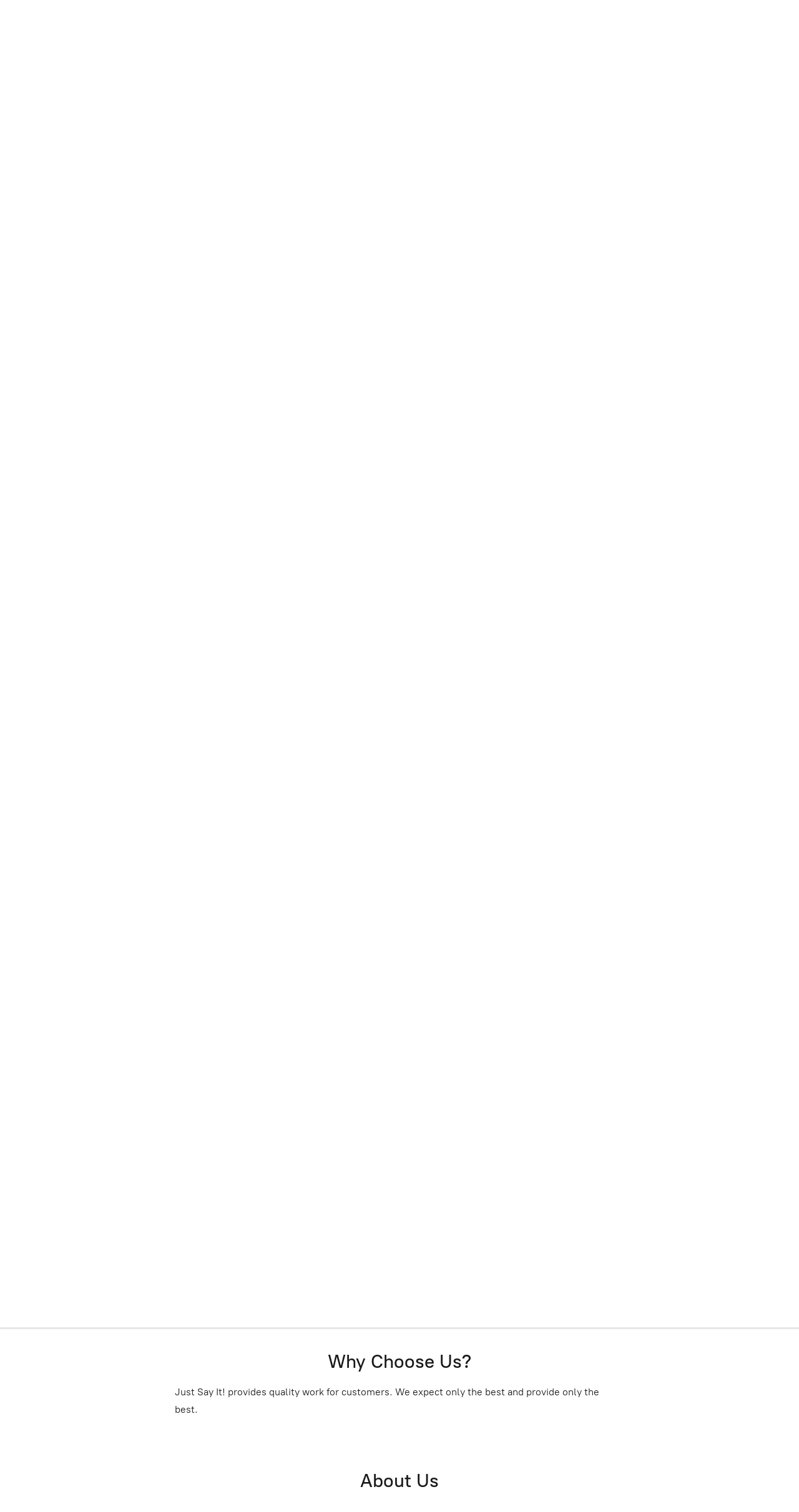

--- FILE ---
content_type: application/javascript;charset=utf-8
request_url: https://app.ecwid.com/categories.js?ownerid=28660093&jsonp=menu.fill
body_size: 1793
content:
menu.fill([{"id":64992613,"name":"ABOUT US","nameForUrl":"ABOUT US","link":"#!/ABOUT-US/c/64992613","slug":"about-us","dataLevel":1,"sub":null},{"id":50059085,"name":"BROWSE OUR ONLINE CATALOGS","nameForUrl":"BROWSE OUR ONLINE CATALOGS","link":"#!/BROWSE-OUR-ONLINE-CATALOGS/c/50059085","slug":"browse-our-online-catalogs","dataLevel":1,"sub":null},{"id":53614113,"name":"ONLINE SHOPPING","nameForUrl":"ONLINE SHOPPING","link":"#!/ONLINE-SHOPPING/c/53614113","slug":"online-shopping","dataLevel":1,"sub":[{"id":185544036,"name":"LADY ASSASSINS BASKETBALL","nameForUrl":"LADY ASSASSINS BASKETBALL","link":"#!/LADY-ASSASSINS-BASKETBALL/c/185544036","slug":"lady-assassins-basketball","dataLevel":2,"sub":null},{"id":177170505,"name":"DIGITAL DOWNLOADS","nameForUrl":"DIGITAL DOWNLOADS","link":"#!/DIGITAL-DOWNLOADS/c/177170505","slug":"digital-downloads","dataLevel":2,"sub":null},{"id":171231823,"name":"SALADO STADIUM SEATS","nameForUrl":"SALADO STADIUM SEATS","link":"#!/SALADO-STADIUM-SEATS/c/171231823","slug":"salado-stadium-seats-171231823","dataLevel":2,"sub":null},{"id":173464915,"name":"School Spirit Gear","nameForUrl":"School Spirit Gear","link":"#!/School-Spirit-Gear/c/173464915","slug":"school-spirit-gear","dataLevel":2,"sub":[{"id":173478565,"name":"WARBIRD FANS","nameForUrl":"WARBIRD FANS","link":"#!/WARBIRD-FANS/c/173478565","slug":"warbird-fans","dataLevel":3,"sub":null},{"id":155216760,"name":"Jarrell Cougar SPIRIT","nameForUrl":"Jarrell Cougar SPIRIT","link":"#!/Jarrell-Cougar-SPIRIT/c/155216760","slug":"jarrell-cougar-spirit","dataLevel":3,"sub":null},{"id":173476882,"name":"EAGLE HEADWEAR","nameForUrl":"EAGLE HEADWEAR","link":"#!/EAGLE-HEADWEAR/c/173476882","slug":"eagle-headwear","dataLevel":3,"sub":null},{"id":173478564,"name":"EAGLE SPIRIT","nameForUrl":"EAGLE SPIRIT","link":"#!/EAGLE-SPIRIT/c/173478564","slug":"eagle-spirit","dataLevel":3,"sub":[{"id":125131034,"name":"Salado Eagles Fan Gear","nameForUrl":"Salado Eagles Fan Gear","link":"#!/Salado-Eagles-Fan-Gear/c/125131034","slug":"salado-eagles-fan-gear","dataLevel":4,"sub":[{"id":125285113,"name":"Salado Lady Eagles Soccer","nameForUrl":"Salado Lady Eagles Soccer","link":"#!/Salado-Lady-Eagles-Soccer/c/125285113","slug":"salado-lady-eagles-soccer","dataLevel":5,"sub":null},{"id":125290353,"name":"Salado Soccer","nameForUrl":"Salado Soccer","link":"#!/Salado-Soccer/c/125290353","slug":"salado-soccer","dataLevel":5,"sub":null}]}]},{"id":129703519,"name":"Salado FOOTBALL Gear","nameForUrl":"Salado FOOTBALL Gear","link":"#!/Salado-FOOTBALL-Gear/c/129703519","slug":"salado-football-gear","dataLevel":3,"sub":null}]},{"id":144629268,"name":"SALADO EAGLE SOFTBALL & BASEBALL","nameForUrl":"SALADO EAGLE SOFTBALL & BASEBALL","link":"#!/SALADO-EAGLE-SOFTBALL-&-BASEBALL/c/144629268","slug":"salado-eagle-softball--baseball","dataLevel":2,"sub":null},{"id":53589159,"name":"SALADO ATHLETIC APPAREL","nameForUrl":"SALADO ATHLETIC APPAREL","link":"#!/SALADO-ATHLETIC-APPAREL/c/53589159","slug":"salado-athletic-apparel","dataLevel":2,"sub":null},{"id":122316328,"name":"PRAIRIE WIND WINDMILLS sold by Just Say It!","nameForUrl":"PRAIRIE WIND WINDMILLS sold by Just Say It!","link":"#!/PRAIRIE-WIND-WINDMILLS-sold-by-Just-Say-It/c/122316328","slug":"prairie-wind-windmills-sold-by-just-say-it","dataLevel":2,"sub":null}]},{"id":50045054,"name":"EMBROIDERY","nameForUrl":"EMBROIDERY","link":"#!/EMBROIDERY/c/50045054","slug":"embroidery","dataLevel":1,"sub":[{"id":50033007,"name":"HATS & CAPS","nameForUrl":"HATS & CAPS","link":"#!/HATS-&-CAPS/c/50033007","slug":"hats--caps","dataLevel":2,"sub":[{"id":50038003,"name":"CUSTOM HAT/ CAP EMBROIDERY","nameForUrl":"CUSTOM HAT/ CAP EMBROIDERY","link":"#!/CUSTOM-HAT-CAP-EMBROIDERY/c/50038003","slug":"custom-hat-cap-embroidery","dataLevel":3,"sub":null},{"id":50063010,"name":"Quarantine Hair Don't Care","nameForUrl":"Quarantine Hair Don't Care","link":"#!/Quarantine-Hair-Dont-Care/c/50063010","slug":"quarantine-hair-dont-care","dataLevel":3,"sub":null}]}]},{"id":50062022,"name":"SCREEN PRINTING","nameForUrl":"SCREEN PRINTING","link":"#!/SCREEN-PRINTING/c/50062022","slug":"screen-printing","dataLevel":1,"sub":null},{"id":50048076,"name":"SIGNS","nameForUrl":"SIGNS","link":"#!/SIGNS/c/50048076","slug":"signs","dataLevel":1,"sub":null},{"id":50062051,"name":"BANNERS","nameForUrl":"BANNERS","link":"#!/BANNERS/c/50062051","slug":"banners","dataLevel":1,"sub":null},{"id":50237860,"name":"MAGNETIC SIGNS","nameForUrl":"MAGNETIC SIGNS","link":"#!/MAGNETIC-SIGNS/c/50237860","slug":"magnetic-signs","dataLevel":1,"sub":null},{"id":50047099,"name":"SUBLIMATION PRINTING","nameForUrl":"SUBLIMATION PRINTING","link":"#!/SUBLIMATION-PRINTING/c/50047099","slug":"sublimation-printing","dataLevel":1,"sub":null},{"id":50208396,"name":"SUBLIMATION","nameForUrl":"SUBLIMATION","link":"#!/SUBLIMATION/c/50208396","slug":"sublimation","dataLevel":1,"sub":null},{"id":50048047,"name":"DTG on GARMENTS","nameForUrl":"DTG on GARMENTS","link":"#!/DTG-on-GARMENTS/c/50048047","slug":"dtg-on-garments","dataLevel":1,"sub":null},{"id":50047084,"name":"TROPHIES, PLAQUES, AWARDS, ETC.","nameForUrl":"TROPHIES, PLAQUES, AWARDS, ETC.","link":"#!/TROPHIES-PLAQUES-AWARDS-ETC/c/50047084","slug":"trophies-plaques-awards-etc","dataLevel":1,"sub":null},{"id":50234057,"name":"LASER ENGRAVING","nameForUrl":"LASER ENGRAVING","link":"#!/LASER-ENGRAVING/c/50234057","slug":"laser-engraving","dataLevel":1,"sub":null},{"id":110179501,"name":"TEAM UNIFORMS","nameForUrl":"TEAM UNIFORMS","link":"#!/TEAM-UNIFORMS/c/110179501","slug":"team-uniforms","dataLevel":1,"sub":[{"id":152075855,"name":"CHAMPRO Uniform Builder","nameForUrl":"CHAMPRO Uniform Builder","link":"#!/CHAMPRO-Uniform-Builder/c/152075855","slug":"champro-uniform-builder","dataLevel":2,"sub":null}]}]);
